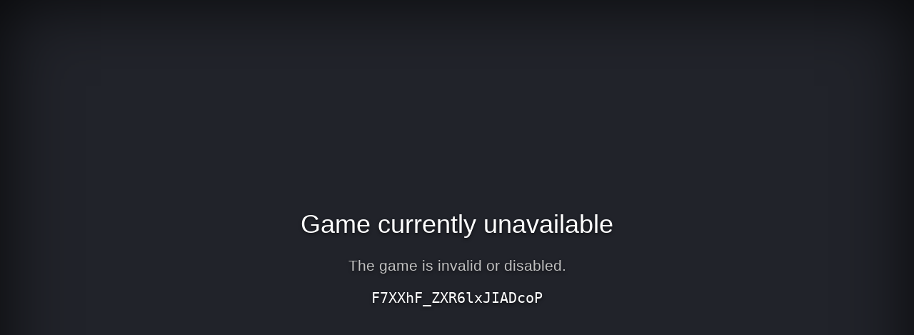

--- FILE ---
content_type: text/html; charset=utf-8
request_url: https://launcher-eu1.fh8labs.com/games/error_page?message=The+game+is+invalid+or+disabled.&request_id=F7XXhF_ZXR6lxJIADcoP
body_size: 3427
content:
<!DOCTYPE html>
<html lang="en">
<head>
    <meta charset="utf-8" /><meta http-equiv="X-UA-Compatible" content="IE=edge" /><meta name="viewport" content="width=device-width, initial-scale=1" />
    <title>Game currently unavailable</title>
    <style type="text/css">html{font-family:sans-serif;line-height:1.15;-ms-text-size-adjust:100%;-webkit-text-size-adjust:100%}body{margin:0}article,aside,footer,header,nav,section{display:block}h1{font-size:2em;margin:.67em 0}figcaption,figure,main{display:block}figure{margin:1em 40px}hr{box-sizing:content-box;height:0;overflow:visible}pre{font-family:monospace,monospace;font-size:1em}a{background-color:transparent;-webkit-text-decoration-skip:objects}a:active,a:hover{outline-width:0}abbr[title]{border-bottom:none;text-decoration:underline;text-decoration:underline dotted}b,strong{font-weight:inherit}b,strong{font-weight:bolder}code,kbd,samp{font-family:monospace,monospace;font-size:1em}dfn{font-style:italic}mark{background-color:#ff0;color:#000}small{font-size:80%}sub,sup{font-size:75%;line-height:0;position:relative;vertical-align:baseline}sub{bottom:-.25em}sup{top:-.5em}audio,video{display:inline-block}audio:not([controls]){display:none;height:0}img{border-style:none}svg:not(:root){overflow:hidden}button,input,optgroup,select,textarea{font-family:sans-serif;font-size:100%;line-height:1.15;margin:0}button,input{overflow:visible}button,select{text-transform:none}[type=reset],[type=submit],button,html [type=button]{-webkit-appearance:button}[type=button]::-moz-focus-inner,[type=reset]::-moz-focus-inner,[type=submit]::-moz-focus-inner,button::-moz-focus-inner{border-style:none;padding:0}[type=button]:-moz-focusring,[type=reset]:-moz-focusring,[type=submit]:-moz-focusring,button:-moz-focusring{outline:1px dotted ButtonText}fieldset{border:1px solid silver;margin:0 2px;padding:.35em .625em .75em}legend{box-sizing:border-box;color:inherit;display:table;max-width:100%;padding:0;white-space:normal}progress{display:inline-block;vertical-align:baseline}textarea{overflow:auto}[type=checkbox],[type=radio]{box-sizing:border-box;padding:0}[type=number]::-webkit-inner-spin-button,[type=number]::-webkit-outer-spin-button{height:auto}[type=search]{-webkit-appearance:textfield;outline-offset:-2px}[type=search]::-webkit-search-cancel-button,[type=search]::-webkit-search-decoration{-webkit-appearance:none}::-webkit-file-upload-button{-webkit-appearance:button;font:inherit}details,menu{display:block}summary{display:list-item}canvas{display:inline-block}template{display:none}[hidden]{display:none}body,html{width:100%;height:100%;background-color:#21232a}body{color:#fff;text-align:center;text-shadow:0 2px 4px rgba(0,0,0,.5);padding:0;min-height:100%;-webkit-box-shadow:inset 0 0 100px rgba(0,0,0,.8);box-shadow:inset 0 0 100px rgba(0,0,0,.8);display:table;font-family:"Open Sans",Arial,sans-serif}h1{font-family:inherit;font-weight:500;line-height:1.1;color:inherit;font-size:36px}h1 small{font-size:68%;font-weight:400;line-height:1;color:#777}a{text-decoration:none;color:#fff;font-size:inherit;border-bottom:dotted 1px #707070}.lead{color:silver;font-size:21px;line-height:1.4}.cover{display:table-cell;vertical-align:middle;padding:0 20px}footer{position:fixed;width:100%;height:40px;left:0;bottom:0;color:#a0a0a0;font-size:14px}</style>
</head>
<body>
  <div class="cover">
    <h1>Game currently unavailable</h1>
    <p class="lead">The game is invalid or disabled.</p>
<p style='font-family: monospace;font-size: 1.5em;'>F7XXhF_ZXR6lxJIADcoP</p>
  </div>
</body>
</html>
